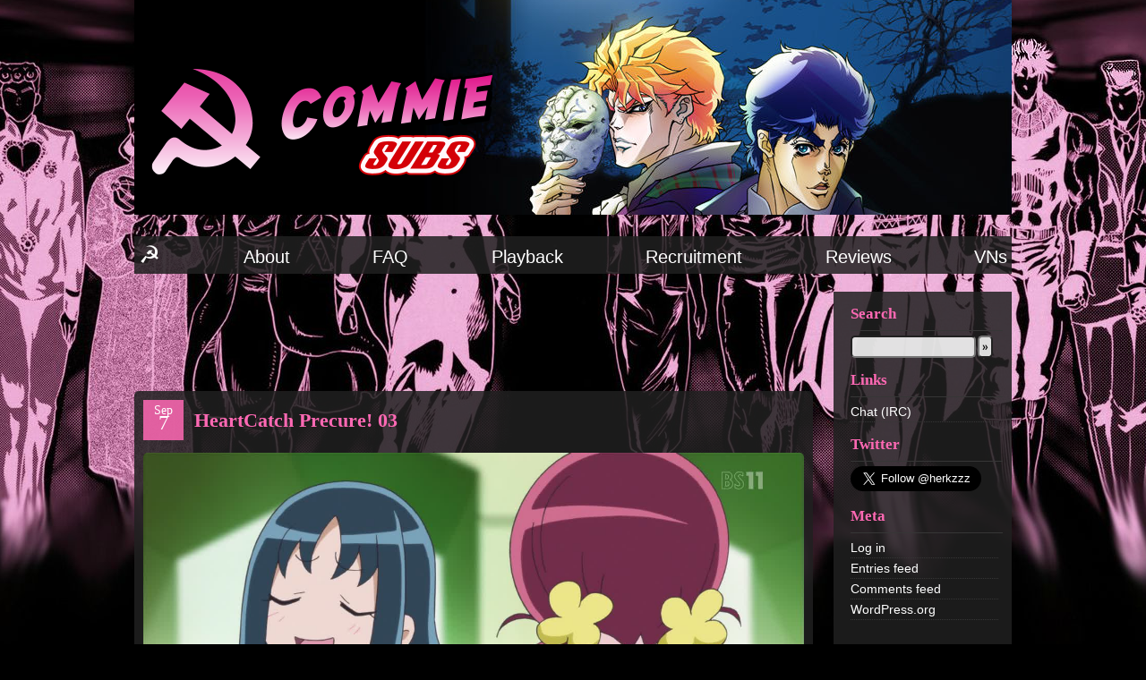

--- FILE ---
content_type: text/html; charset=utf-8
request_url: https://www.google.com/recaptcha/api2/aframe
body_size: 265
content:
<!DOCTYPE HTML><html><head><meta http-equiv="content-type" content="text/html; charset=UTF-8"></head><body><script nonce="9g0a3ZT8K_b7clcsUiOHcw">/** Anti-fraud and anti-abuse applications only. See google.com/recaptcha */ try{var clients={'sodar':'https://pagead2.googlesyndication.com/pagead/sodar?'};window.addEventListener("message",function(a){try{if(a.source===window.parent){var b=JSON.parse(a.data);var c=clients[b['id']];if(c){var d=document.createElement('img');d.src=c+b['params']+'&rc='+(localStorage.getItem("rc::a")?sessionStorage.getItem("rc::b"):"");window.document.body.appendChild(d);sessionStorage.setItem("rc::e",parseInt(sessionStorage.getItem("rc::e")||0)+1);localStorage.setItem("rc::h",'1768970769024');}}}catch(b){}});window.parent.postMessage("_grecaptcha_ready", "*");}catch(b){}</script></body></html>